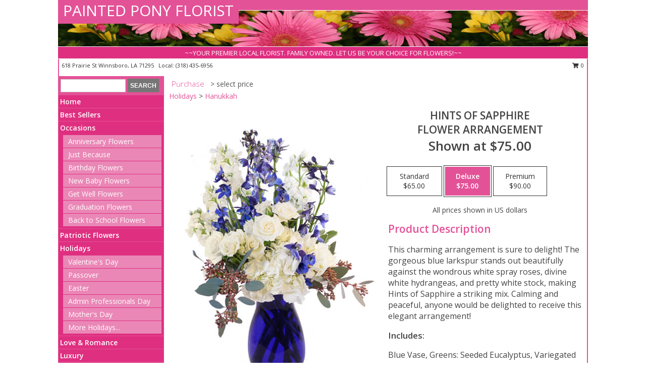

--- FILE ---
content_type: text/html; charset=UTF-8
request_url: https://www.paintedponyflorist.com/product/va08619/hints-of-sapphire
body_size: 14002
content:
		<!DOCTYPE html>
		<html xmlns="http://www.w3.org/1999/xhtml" xml:lang="en" lang="en" xmlns:fb="http://www.facebook.com/2008/fbml">
		<head>
			<title>Hints of Sapphire Flower Arrangement in Winnsboro, LA - PAINTED PONY FLORIST</title>
            <meta http-equiv="Content-Type" content="text/html; charset=UTF-8" />
            <meta name="description" content = "This charming arrangement is sure to delight! The gorgeous blue larkspur stands out beautifully against the wondrous white spray roses, divine white hydrangeas, and pretty white stock, making Hints of Sapphire a striking mix. Calming and peaceful, anyone would be delighted to receive this elegant arrangement! Order Hints of Sapphire Flower Arrangement from PAINTED PONY FLORIST - Winnsboro, LA Florist &amp; Flower Shop." />
            <meta name="keywords" content = "PAINTED PONY FLORIST, Hints of Sapphire Flower Arrangement, Winnsboro, LA, Louisiana" />

            <meta property="og:title" content="PAINTED PONY FLORIST" />
            <meta property="og:description" content="This charming arrangement is sure to delight! The gorgeous blue larkspur stands out beautifully against the wondrous white spray roses, divine white hydrangeas, and pretty white stock, making Hints of Sapphire a striking mix. Calming and peaceful, anyone would be delighted to receive this elegant arrangement! Order Hints of Sapphire Flower Arrangement from PAINTED PONY FLORIST - Winnsboro, LA Florist &amp; Flower Shop." />
            <meta property="og:type" content="company" />
            <meta property="og:url" content="https://www.paintedponyflorist.com/product/va08619/hints-of-sapphire" />
            <meta property="og:site_name" content="PAINTED PONY FLORIST" >
            <meta property="og:image" content="https://cdn.myfsn.com/flowerdatabase/h/hints-of-saphire-flower-arrangement-VA08619.425.jpg">
            <meta property="og:image:secure_url" content="https://cdn.myfsn.com/flowerdatabase/h/hints-of-saphire-flower-arrangement-VA08619.425.jpg" >
            <meta property="fb:admins" content="1379470747" />
            <meta name="viewport" content="width=device-width, initial-scale=1">
            <link rel="apple-touch-icon" href="https://cdn.myfsn.com/myfsn/images/touch-icons/apple-touch-icon.png" />
            <link rel="apple-touch-icon" sizes="120x120" href="https://cdn.myfsn.com/myfsn/images/touch-icons/apple-touch-icon-120x120.png" />
            <link rel="apple-touch-icon" sizes="152x152" href="https://cdn.myfsn.com/myfsn/images/touch-icons/apple-touch-icon-152x152.png" />
            <link rel="apple-touch-icon" sizes="167x167" href="https://cdn.myfsn.com/myfsn/images/touch-icons/apple-touch-icon-167x167.png" />
            <link rel="apple-touch-icon" sizes="180x180" href="https://cdn.myfsn.com/myfsn/images/touch-icons/apple-touch-icon-180x180.png" />
            <link rel="icon" sizes="192x192" href="https://cdn.myfsn.com/myfsn/images/touch-icons/touch-icon-192x192.png">
			<link href="https://fonts.googleapis.com/css?family=Open+Sans:300,400,600&display=swap" rel="stylesheet" media="print" onload="this.media='all'; this.onload=null;" type="text/css">
			<link href="https://cdn.myfsn.com/js/jquery/slicknav/slicknav.min.css" rel="stylesheet" media="print" onload="this.media='all'; this.onload=null;" type="text/css">
			<link href="https://cdn.myfsn.com/js/jquery/jquery-ui-1.13.1-myfsn/jquery-ui.min.css" rel="stylesheet" media="print" onload="this.media='all'; this.onload=null;" type="text/css">
			<link href="https://cdn.myfsn.com/css/myfsn/base.css?v=191" rel="stylesheet" type="text/css">
			            <link rel="stylesheet" href="https://cdnjs.cloudflare.com/ajax/libs/font-awesome/5.15.4/css/all.min.css" media="print" onload="this.media='all'; this.onload=null;" type="text/css" integrity="sha384-DyZ88mC6Up2uqS4h/KRgHuoeGwBcD4Ng9SiP4dIRy0EXTlnuz47vAwmeGwVChigm" crossorigin="anonymous">
            <link href="https://cdn.myfsn.com/css/myfsn/templates/standard/standard.css.php?v=191&color=pink" rel="stylesheet" type="text/css" />            <link href="https://cdn.myfsn.com/css/myfsn/stylesMobile.css.php?v=191&solidColor1=535353&solidColor2=535353&pattern=&multiColor=0&color=pink&template=standardTemplate" rel="stylesheet" type="text/css" media="(max-width: 974px)">

            <link rel="stylesheet" href="https://cdn.myfsn.com/js/myfsn/front-end-dist/assets/layout-classic-Cq4XolPY.css" />
<link rel="modulepreload" href="https://cdn.myfsn.com/js/myfsn/front-end-dist/assets/layout-classic-V2NgZUhd.js" />
<script type="module" src="https://cdn.myfsn.com/js/myfsn/front-end-dist/assets/layout-classic-V2NgZUhd.js"></script>

            			<link rel="canonical" href="" />
			<script type="text/javascript" src="https://cdn.myfsn.com/js/jquery/jquery-3.6.0.min.js"></script>
                            <script type="text/javascript" src="https://cdn.myfsn.com/js/jquery/jquery-migrate-3.3.2.min.js"></script>
            
            <script defer type="text/javascript" src="https://cdn.myfsn.com/js/jquery/jquery-ui-1.13.1-myfsn/jquery-ui.min.js"></script>
            <script> jQuery.noConflict(); $j = jQuery; </script>
            <script>
                var _gaq = _gaq || [];
            </script>

			<script type="text/javascript" src="https://cdn.myfsn.com/js/jquery/slicknav/jquery.slicknav.min.js"></script>
			<script defer type="text/javascript" src="https://cdn.myfsn.com/js/myfsnProductInfo.js?v=191"></script>

        <!-- Upgraded to XHR based Google Analytics Code -->
                <script async src="https://www.googletagmanager.com/gtag/js?id=G-93BW0S6YS6"></script>
        <script>
            window.dataLayer = window.dataLayer || [];
            function gtag(){dataLayer.push(arguments);}
            gtag('js', new Date());

                            gtag('config', 'G-93BW0S6YS6');
                                gtag('config', 'G-EMLZ5PGJB1');
                        </script>
                    <script>
				function toggleHolidays(){
					$j(".hiddenHoliday").toggle();
				}
				
				function ping_url(a) {
					try { $j.ajax({ url: a, type: 'POST' }); }
					catch(ex) { }
					return true;
				}
				
				$j(function(){
					$j(".cartCount").append($j(".shoppingCartLink>a").text());
				});

			</script>
            <script type="text/javascript">
    (function(c,l,a,r,i,t,y){
        c[a]=c[a]||function(){(c[a].q=c[a].q||[]).push(arguments)};
        t=l.createElement(r);t.async=1;t.src="https://www.clarity.ms/tag/"+i;
        y=l.getElementsByTagName(r)[0];y.parentNode.insertBefore(t,y);
    })(window, document, "clarity", "script", "mmui1xv4dp");
</script>            <script type="application/ld+json">{"@context":"https:\/\/schema.org","@type":"LocalBusiness","@id":"https:\/\/www.paintedponyflorist.com","name":"PAINTED PONY FLORIST","telephone":"3184356956","email":"thepony618@gmail.com","url":"https:\/\/www.paintedponyflorist.com","priceRange":"35 - 700","address":{"@type":"PostalAddress","streetAddress":"618 Prairie St","addressLocality":"Winnsboro","addressRegion":"LA","postalCode":"71295","addressCountry":"USA"},"geo":{"@type":"GeoCoordinates","latitude":"32.16445","longitude":"-91.71849"},"image":"https:\/\/cdn.atwilltech.com\/myfsn\/images\/touch-icons\/touch-icon-192x192.png","openingHoursSpecification":[{"@type":"OpeningHoursSpecification","dayOfWeek":"Monday","opens":"09:30:00","closes":"17:00:00"},{"@type":"OpeningHoursSpecification","dayOfWeek":"Tuesday","opens":"09:30:00","closes":"17:00:00"},{"@type":"OpeningHoursSpecification","dayOfWeek":"Wednesday","opens":"09:30:00","closes":"17:00:00"},{"@type":"OpeningHoursSpecification","dayOfWeek":"Thursday","opens":"09:30:00","closes":"17:00:00"},{"@type":"OpeningHoursSpecification","dayOfWeek":"Friday","opens":"09:30:00","closes":"17:00:00"},{"@type":"OpeningHoursSpecification","dayOfWeek":"Saturday","opens":"09:30:00","closes":"14:00:00"},{"@type":"OpeningHoursSpecification","dayOfWeek":"Sunday","opens":"00:00","closes":"00:00"}],"specialOpeningHoursSpecification":[],"sameAs":["https:\/\/www.facebook.com\/Painted-Pony-132882060072296\/?ref=bookmarks","https:\/\/goo.gl\/maps\/7NL2t81Z6PMoyVP6A","https:\/\/www.yelp.com\/biz\/painted-pony-winnsboro"],"areaServed":{"@type":"Place","name":["Baskin","Chase","Fort Necessity","Gilbert","Mangham","Winnsboro","Wisner"]}}</script>            <script type="application/ld+json">{"@context":"https:\/\/schema.org","@type":"Service","serviceType":"Florist","provider":{"@type":"LocalBusiness","@id":"https:\/\/www.paintedponyflorist.com"}}</script>            <script type="application/ld+json">{"@context":"https:\/\/schema.org","@type":"BreadcrumbList","name":"Site Map","itemListElement":[{"@type":"ListItem","position":1,"item":{"name":"Home","@id":"https:\/\/www.paintedponyflorist.com\/"}},{"@type":"ListItem","position":2,"item":{"name":"Best Sellers","@id":"https:\/\/www.paintedponyflorist.com\/best-sellers.php"}},{"@type":"ListItem","position":3,"item":{"name":"Occasions","@id":"https:\/\/www.paintedponyflorist.com\/all_occasions.php"}},{"@type":"ListItem","position":4,"item":{"name":"Anniversary Flowers","@id":"https:\/\/www.paintedponyflorist.com\/anniversary.php"}},{"@type":"ListItem","position":5,"item":{"name":"Just Because","@id":"https:\/\/www.paintedponyflorist.com\/any_occasion.php"}},{"@type":"ListItem","position":6,"item":{"name":"Birthday Flowers","@id":"https:\/\/www.paintedponyflorist.com\/birthday.php"}},{"@type":"ListItem","position":7,"item":{"name":"New Baby Flowers","@id":"https:\/\/www.paintedponyflorist.com\/new_baby.php"}},{"@type":"ListItem","position":8,"item":{"name":"Get Well Flowers","@id":"https:\/\/www.paintedponyflorist.com\/get_well.php"}},{"@type":"ListItem","position":9,"item":{"name":"Graduation Flowers","@id":"https:\/\/www.paintedponyflorist.com\/graduation-flowers"}},{"@type":"ListItem","position":10,"item":{"name":"Back to School Flowers","@id":"https:\/\/www.paintedponyflorist.com\/back-to-school-flowers"}},{"@type":"ListItem","position":11,"item":{"name":"Patriotic Flowers","@id":"https:\/\/www.paintedponyflorist.com\/patriotic-flowers"}},{"@type":"ListItem","position":12,"item":{"name":"Holidays","@id":"https:\/\/www.paintedponyflorist.com\/holidays.php"}},{"@type":"ListItem","position":13,"item":{"name":"Valentine's Day","@id":"https:\/\/www.paintedponyflorist.com\/valentines-day-flowers.php"}},{"@type":"ListItem","position":14,"item":{"name":"Passover","@id":"https:\/\/www.paintedponyflorist.com\/passover.php"}},{"@type":"ListItem","position":15,"item":{"name":"Easter","@id":"https:\/\/www.paintedponyflorist.com\/easter-flowers.php"}},{"@type":"ListItem","position":16,"item":{"name":"Admin Professionals Day","@id":"https:\/\/www.paintedponyflorist.com\/admin-professionals-day-flowers.php"}},{"@type":"ListItem","position":17,"item":{"name":"Mother's Day","@id":"https:\/\/www.paintedponyflorist.com\/mothers-day-flowers.php"}},{"@type":"ListItem","position":18,"item":{"name":"Father's Day","@id":"https:\/\/www.paintedponyflorist.com\/fathers-day-flowers.php"}},{"@type":"ListItem","position":19,"item":{"name":"Rosh Hashanah","@id":"https:\/\/www.paintedponyflorist.com\/rosh-hashanah.php"}},{"@type":"ListItem","position":20,"item":{"name":"Grandparents Day","@id":"https:\/\/www.paintedponyflorist.com\/grandparents-day-flowers.php"}},{"@type":"ListItem","position":21,"item":{"name":"National Boss Day","@id":"https:\/\/www.paintedponyflorist.com\/national-boss-day"}},{"@type":"ListItem","position":22,"item":{"name":"Sweetest Day","@id":"https:\/\/www.paintedponyflorist.com\/holidays.php\/sweetest-day"}},{"@type":"ListItem","position":23,"item":{"name":"Halloween","@id":"https:\/\/www.paintedponyflorist.com\/halloween-flowers.php"}},{"@type":"ListItem","position":24,"item":{"name":"Thanksgiving (USA)","@id":"https:\/\/www.paintedponyflorist.com\/thanksgiving-flowers-usa.php"}},{"@type":"ListItem","position":25,"item":{"name":"Hanukkah","@id":"https:\/\/www.paintedponyflorist.com\/hanukkah.php"}},{"@type":"ListItem","position":26,"item":{"name":"Kwanzaa","@id":"https:\/\/www.paintedponyflorist.com\/kwanzaa.php"}},{"@type":"ListItem","position":27,"item":{"name":"Christmas","@id":"https:\/\/www.paintedponyflorist.com\/christmas-flowers.php"}},{"@type":"ListItem","position":28,"item":{"name":"Love & Romance","@id":"https:\/\/www.paintedponyflorist.com\/love-romance"}},{"@type":"ListItem","position":29,"item":{"name":"Luxury","@id":"https:\/\/www.paintedponyflorist.com\/luxury"}},{"@type":"ListItem","position":30,"item":{"name":"Roses","@id":"https:\/\/www.paintedponyflorist.com\/roses.php"}},{"@type":"ListItem","position":31,"item":{"name":"Sympathy Flowers","@id":"https:\/\/www.paintedponyflorist.com\/sympathy-flowers"}},{"@type":"ListItem","position":32,"item":{"name":"Funeral Flowers","@id":"https:\/\/www.paintedponyflorist.com\/sympathy.php"}},{"@type":"ListItem","position":33,"item":{"name":"Cremation and Memorial","@id":"https:\/\/www.paintedponyflorist.com\/sympathy-flowers\/cremation-and-memorial"}},{"@type":"ListItem","position":34,"item":{"name":"Casket Flowers","@id":"https:\/\/www.paintedponyflorist.com\/sympathy-flowers\/casket-flowers"}},{"@type":"ListItem","position":35,"item":{"name":"Standing Sprays & Wreaths","@id":"https:\/\/www.paintedponyflorist.com\/sympathy-flowers\/standing-sprays"}},{"@type":"ListItem","position":36,"item":{"name":"Sympathy Arrangements","@id":"https:\/\/www.paintedponyflorist.com\/sympathy-flowers\/sympathy-arrangements"}},{"@type":"ListItem","position":37,"item":{"name":"For The Home","@id":"https:\/\/www.paintedponyflorist.com\/sympathy-flowers\/for-the-home"}},{"@type":"ListItem","position":38,"item":{"name":"Plants","@id":"https:\/\/www.paintedponyflorist.com\/plants.php"}},{"@type":"ListItem","position":39,"item":{"name":"Seasonal","@id":"https:\/\/www.paintedponyflorist.com\/seasonal.php"}},{"@type":"ListItem","position":40,"item":{"name":"Winter Flowers","@id":"https:\/\/www.paintedponyflorist.com\/winter-flowers.php"}},{"@type":"ListItem","position":41,"item":{"name":"Spring Flowers","@id":"https:\/\/www.paintedponyflorist.com\/spring-flowers.php"}},{"@type":"ListItem","position":42,"item":{"name":"Summer Flowers","@id":"https:\/\/www.paintedponyflorist.com\/summer-flowers.php"}},{"@type":"ListItem","position":43,"item":{"name":"Fall Flowers","@id":"https:\/\/www.paintedponyflorist.com\/fall-flowers.php"}},{"@type":"ListItem","position":44,"item":{"name":"Modern\/Tropical Designs","@id":"https:\/\/www.paintedponyflorist.com\/high-styles"}},{"@type":"ListItem","position":45,"item":{"name":"Gift Baskets","@id":"https:\/\/www.paintedponyflorist.com\/gift-baskets"}},{"@type":"ListItem","position":46,"item":{"name":"Gift Items","@id":"https:\/\/www.paintedponyflorist.com\/gift_items.php"}},{"@type":"ListItem","position":47,"item":{"name":"Prom Flowers","@id":"https:\/\/www.paintedponyflorist.com\/prom-flowers"}},{"@type":"ListItem","position":48,"item":{"name":"Corsages","@id":"https:\/\/www.paintedponyflorist.com\/prom-flowers\/corsages"}},{"@type":"ListItem","position":49,"item":{"name":"Boutonnieres","@id":"https:\/\/www.paintedponyflorist.com\/prom-flowers\/boutonnieres"}},{"@type":"ListItem","position":50,"item":{"name":"Hairpieces & Handheld Bouquets","@id":"https:\/\/www.paintedponyflorist.com\/prom-flowers\/hairpieces-handheld-bouquets"}},{"@type":"ListItem","position":51,"item":{"name":"En Espa\u00f1ol","@id":"https:\/\/www.paintedponyflorist.com\/en-espanol.php"}},{"@type":"ListItem","position":52,"item":{"name":"About Us","@id":"https:\/\/www.paintedponyflorist.com\/about_us.php"}},{"@type":"ListItem","position":53,"item":{"name":"Reviews","@id":"https:\/\/www.paintedponyflorist.com\/reviews.php"}},{"@type":"ListItem","position":54,"item":{"name":"Custom Orders","@id":"https:\/\/www.paintedponyflorist.com\/custom_orders.php"}},{"@type":"ListItem","position":55,"item":{"name":"Special Offers","@id":"https:\/\/www.paintedponyflorist.com\/special_offers.php"}},{"@type":"ListItem","position":56,"item":{"name":"Contact Us","@id":"https:\/\/www.paintedponyflorist.com\/contact_us.php"}},{"@type":"ListItem","position":57,"item":{"name":"Flower Delivery","@id":"https:\/\/www.paintedponyflorist.com\/flower-delivery.php"}},{"@type":"ListItem","position":58,"item":{"name":"Funeral Home Flower Delivery","@id":"https:\/\/www.paintedponyflorist.com\/funeral-home-delivery.php"}},{"@type":"ListItem","position":59,"item":{"name":"Hospital Flower Delivery","@id":"https:\/\/www.paintedponyflorist.com\/hospital-delivery.php"}},{"@type":"ListItem","position":60,"item":{"name":"Site Map","@id":"https:\/\/www.paintedponyflorist.com\/site_map.php"}},{"@type":"ListItem","position":61,"item":{"name":"COVID-19-Update","@id":"https:\/\/www.paintedponyflorist.com\/covid-19-update"}},{"@type":"ListItem","position":62,"item":{"name":"Pricing & Substitution Policy","@id":"https:\/\/www.paintedponyflorist.com\/pricing-substitution-policy"}}]}</script>		</head>
		<body>
        		<div id="wrapper" class="js-nav-popover-boundary">
        <button onclick="window.location.href='#content'" class="skip-link">Skip to Main Content</button>
		<div style="font-size:22px;padding-top:1rem;display:none;" class='topMobileLink topMobileLeft'>
			<a style="text-decoration:none;display:block; height:45px;" onclick="return ping_url('/request/trackPhoneClick.php?clientId=453366&number=3184356956');" href="tel:+1-318-435-6956">
				<span style="vertical-align: middle;" class="fas fa-mobile fa-2x"></span>
					<span>(318) 435-6956</span>
			</a>
		</div>
		<div style="font-size:22px;padding-top:1rem;display:none;" class='topMobileLink topMobileRight'>
			<a href="#" onclick="$j('.shoppingCartLink').submit()" role="button" class='hoverLink' aria-label="View Items in Cart" style='font-weight: normal;
				text-decoration: none; font-size:22px;display:block; height:45px;'>
				<span style='padding-right:15px;' class='fa fa-shopping-cart fa-lg' aria-hidden='true'></span>
                <span class='cartCount' style='text-transform: none;'></span>
            </a>
		</div>
        <header><div class='socHeaderMsg'></div>		<div id="header">
			<div id="flowershopInfo">
				<div id="infoText">
					<h1 id="title"><a tabindex="1" href="https://www.paintedponyflorist.com">PAINTED PONY FLORIST</a></h1>
				</div>
			</div>
			<div id="tagline">~~YOUR PREMIER LOCAL FLORIST. FAMILY OWNED. LET US BE YOUR CHOICE FOR FLOWERS!~~</div>
		</div>	<div style="clear:both"></div>
		<div id="address">
		            <div style="float: right">
                <form class="shoppingCartLink" action="https://www.paintedponyflorist.com/Shopping_Cart.php" method="post" style="display:inline-block;">
                <input type="hidden" name="cartId" value="">
                <input type="hidden" name="sessionId" value="">
                <input type="hidden" name="shop_id" value="3184356956">
                <input type="hidden" name="order_src" value="">
                <input type="hidden" name="url_promo" value="">
                    <a href="#" class="shoppingCartText" onclick="$j('.shoppingCartLink').submit()" role="button" aria-label="View Items in Cart">
                    <span class="fa fa-shopping-cart fa-fw" aria-hidden="true"></span>
                    0                    </a>
                </form>
            </div>
                    <div style="float:left;">
            <span><span>618 Prairie St </span><span>Winnsboro</span>, <span class="region">LA</span> <span class="postal-code">71295</span></span>            <span>&nbsp Local: </span>        <a  class="phoneNumberLink" href='tel: +1-318-435-6956' aria-label="Call local number: +1-318-435-6956"
            onclick="return ping_url('/request/trackPhoneClick.php?clientId=453366&number=3184356956');" >
            (318) 435-6956        </a>
                    </div>
				<div style="clear:both"></div>
		</div>
		<div style="clear:both"></div>
		</header>			<div class="contentNavWrapper">
			<div id="navigation">
								<div class="navSearch">
										<form action="https://www.paintedponyflorist.com/search_site.php" method="get" role="search" aria-label="Product">
						<input type="text" class="myFSNSearch" aria-label="Product Search" title='Product Search' name="myFSNSearch" value="" >
						<input type="submit" value="SEARCH">
					</form>
									</div>
								<div style="clear:both"></div>
                <nav aria-label="Site">
                    <ul id="mainMenu">
                    <li class="hideForFull">
                        <a class='mobileDialogLink' onclick="return ping_url('/request/trackPhoneClick.php?clientId=453366&number=3184356956');" href="tel:+1-318-435-6956">
                            <span style="vertical-align: middle;" class="fas fa-mobile fa-2x"></span>
                            <span>(318) 435-6956</span>
                        </a>
                    </li>
                    <li class="hideForFull">
                        <div class="mobileNavSearch">
                                                        <form id="mobileSearchForm" action="https://www.paintedponyflorist.com/search_site.php" method="get" role="search" aria-label="Product">
                                <input type="text" title='Product Search' aria-label="Product Search" class="myFSNSearch" name="myFSNSearch">
                                <img style="width:32px;display:inline-block;vertical-align:middle;cursor:pointer" src="https://cdn.myfsn.com/myfsn/images/mag-glass.png" alt="search" onclick="$j('#mobileSearchForm').submit()">
                            </form>
                                                    </div>
                    </li>

                    <li><a href="https://www.paintedponyflorist.com/" title="Home" style="text-decoration: none;">Home</a></li><li><a href="https://www.paintedponyflorist.com/best-sellers.php" title="Best Sellers" style="text-decoration: none;">Best Sellers</a></li><li><a href="https://www.paintedponyflorist.com/all_occasions.php" title="Occasions" style="text-decoration: none;">Occasions</a><ul><li><a href="https://www.paintedponyflorist.com/anniversary.php" title="Anniversary Flowers">Anniversary Flowers</a></li>
<li><a href="https://www.paintedponyflorist.com/any_occasion.php" title="Just Because">Just Because</a></li>
<li><a href="https://www.paintedponyflorist.com/birthday.php" title="Birthday Flowers">Birthday Flowers</a></li>
<li><a href="https://www.paintedponyflorist.com/new_baby.php" title="New Baby Flowers">New Baby Flowers</a></li>
<li><a href="https://www.paintedponyflorist.com/get_well.php" title="Get Well Flowers">Get Well Flowers</a></li>
<li><a href="https://www.paintedponyflorist.com/graduation-flowers" title="Graduation Flowers">Graduation Flowers</a></li>
<li><a href="https://www.paintedponyflorist.com/back-to-school-flowers" title="Back to School Flowers">Back to School Flowers</a></li>
</ul></li><li><a href="https://www.paintedponyflorist.com/patriotic-flowers" title="Patriotic Flowers" style="text-decoration: none;">Patriotic Flowers</a></li><li><a href="https://www.paintedponyflorist.com/holidays.php" title="Holidays" style="text-decoration: none;">Holidays</a><ul><li><a href="https://www.paintedponyflorist.com/valentines-day-flowers.php" title="Valentine's Day">Valentine's Day</a></li>
<li><a href="https://www.paintedponyflorist.com/passover.php" title="Passover">Passover</a></li>
<li><a href="https://www.paintedponyflorist.com/easter-flowers.php" title="Easter">Easter</a></li>
<li><a href="https://www.paintedponyflorist.com/admin-professionals-day-flowers.php" title="Admin Professionals Day">Admin Professionals Day</a></li>
<li><a href="https://www.paintedponyflorist.com/mothers-day-flowers.php" title="Mother's Day">Mother's Day</a></li>
<li><a role='button' name='holidays' href='javascript:' onclick='toggleHolidays()' title="Holidays">More Holidays...</a></li>
<li class="hiddenHoliday"><a href="https://www.paintedponyflorist.com/fathers-day-flowers.php"  title="Father's Day">Father's Day</a></li>
<li class="hiddenHoliday"><a href="https://www.paintedponyflorist.com/rosh-hashanah.php"  title="Rosh Hashanah">Rosh Hashanah</a></li>
<li class="hiddenHoliday"><a href="https://www.paintedponyflorist.com/grandparents-day-flowers.php"  title="Grandparents Day">Grandparents Day</a></li>
<li class="hiddenHoliday"><a href="https://www.paintedponyflorist.com/national-boss-day"  title="National Boss Day">National Boss Day</a></li>
<li class="hiddenHoliday"><a href="https://www.paintedponyflorist.com/holidays.php/sweetest-day"  title="Sweetest Day">Sweetest Day</a></li>
<li class="hiddenHoliday"><a href="https://www.paintedponyflorist.com/halloween-flowers.php"  title="Halloween">Halloween</a></li>
<li class="hiddenHoliday"><a href="https://www.paintedponyflorist.com/thanksgiving-flowers-usa.php"  title="Thanksgiving (USA)">Thanksgiving (USA)</a></li>
<li class="hiddenHoliday"><a href="https://www.paintedponyflorist.com/hanukkah.php"  title="Hanukkah">Hanukkah</a></li>
<li class="hiddenHoliday"><a href="https://www.paintedponyflorist.com/christmas-flowers.php"  title="Christmas">Christmas</a></li>
<li class="hiddenHoliday"><a href="https://www.paintedponyflorist.com/kwanzaa.php"  title="Kwanzaa">Kwanzaa</a></li>
</ul></li><li><a href="https://www.paintedponyflorist.com/love-romance" title="Love & Romance" style="text-decoration: none;">Love & Romance</a></li><li><a href="https://www.paintedponyflorist.com/luxury" title="Luxury" style="text-decoration: none;">Luxury</a></li><li><a href="https://www.paintedponyflorist.com/roses.php" title="Roses" style="text-decoration: none;">Roses</a></li><li><a href="https://www.paintedponyflorist.com/sympathy-flowers" title="Sympathy Flowers" style="text-decoration: none;">Sympathy Flowers</a><ul><li><a href="https://www.paintedponyflorist.com/sympathy.php" title="Funeral Flowers">Funeral Flowers</a></li>
<li><a href="https://www.paintedponyflorist.com/sympathy-flowers/cremation-and-memorial" title="Cremation and Memorial">Cremation and Memorial</a></li>
<li><a href="https://www.paintedponyflorist.com/sympathy-flowers/casket-flowers" title="Casket Flowers">Casket Flowers</a></li>
<li><a href="https://www.paintedponyflorist.com/sympathy-flowers/standing-sprays" title="Standing Sprays & Wreaths">Standing Sprays & Wreaths</a></li>
<li><a href="https://www.paintedponyflorist.com/sympathy-flowers/sympathy-arrangements" title="Sympathy Arrangements">Sympathy Arrangements</a></li>
<li><a href="https://www.paintedponyflorist.com/sympathy-flowers/for-the-home" title="For The Home">For The Home</a></li>
</ul></li><li><a href="https://www.paintedponyflorist.com/plants.php" title="Plants" style="text-decoration: none;">Plants</a></li><li><a href="https://www.paintedponyflorist.com/seasonal.php" title="Seasonal" style="text-decoration: none;">Seasonal</a><ul><li><a href="https://www.paintedponyflorist.com/winter-flowers.php" title="Winter Flowers">Winter Flowers</a></li>
<li><a href="https://www.paintedponyflorist.com/spring-flowers.php" title="Spring Flowers">Spring Flowers</a></li>
<li><a href="https://www.paintedponyflorist.com/summer-flowers.php" title="Summer Flowers">Summer Flowers</a></li>
<li><a href="https://www.paintedponyflorist.com/fall-flowers.php" title="Fall Flowers">Fall Flowers</a></li>
</ul></li><li><a href="https://www.paintedponyflorist.com/high-styles" title="Modern/Tropical Designs" style="text-decoration: none;">Modern/Tropical Designs</a></li><li><a href="https://www.paintedponyflorist.com/gift-baskets" title="Gift Baskets" style="text-decoration: none;">Gift Baskets</a></li><li><a href="https://www.paintedponyflorist.com/gift_items.php" title="Gift Items" style="text-decoration: none;">Gift Items</a></li><li><a href="https://www.paintedponyflorist.com/prom-flowers" title="Prom Flowers" style="text-decoration: none;">Prom Flowers</a><ul><li><a href="https://www.paintedponyflorist.com/prom-flowers/corsages" title="Corsages">Corsages</a></li>
<li><a href="https://www.paintedponyflorist.com/prom-flowers/boutonnieres" title="Boutonnieres">Boutonnieres</a></li>
<li><a href="https://www.paintedponyflorist.com/prom-flowers/hairpieces-handheld-bouquets" title="Hairpieces & Handheld Bouquets">Hairpieces & Handheld Bouquets</a></li>
</ul></li><li><a href="https://www.paintedponyflorist.com/en-espanol.php" title="En Español" style="text-decoration: none;">En Español</a></li><li><a href="https://www.paintedponyflorist.com/about_us.php" title="About Us" style="text-decoration: none;">About Us</a></li><li><a href="https://www.paintedponyflorist.com/custom_orders.php" title="Custom Orders" style="text-decoration: none;">Custom Orders</a></li><li><a href="https://www.paintedponyflorist.com/covid-19-update" title="COVID-19-Update" style="text-decoration: none;">COVID-19-Update</a></li><li><a href="https://www.paintedponyflorist.com/pricing-substitution-policy" title="Pricing & Substitution Policy" style="text-decoration: none;">Pricing & Substitution Policy</a></li>                    </ul>
                </nav>
			<div style='margin-top:10px;margin-bottom:10px'></div></div>        <script>
            gtag('event', 'view_item', {
                currency: "USD",
                value: 75,
                items: [
                    {
                        item_id: "VA08619",
                        item_name: "Hints of Sapphire",
                        item_category: "Flower Arrangement",
                        price: 75,
                        quantity: 1
                    }
                ]
            });
        </script>
        
    <main id="content">
        <div id="pageTitle">Purchase</div>
        <div id="subTitle" style="color:#535353">&gt; select price</div>
        <div class='breadCrumb'><a href="https://www.paintedponyflorist.com/holidays.php">Holidays</a> &gt; <a href="https://www.paintedponyflorist.com/hanukkah.php" title="Hanukkah">Hanukkah</a></div> <!-- Begin Feature -->

                        <style>
                #footer {
                    float:none;
                    margin: auto;
                    width: 1050px;
                    background-color: #ffffff;
                }
                .contentNavWrapper {
                    overflow: auto;
                }
                </style>
                        <div>
            <script type="application/ld+json">{"@context":"https:\/\/schema.org","@type":"Product","name":"HINTS OF SAPPHIRE","brand":{"@type":"Brand","name":"PAINTED PONY FLORIST"},"image":"https:\/\/cdn.myfsn.com\/flowerdatabase\/h\/hints-of-saphire-flower-arrangement-VA08619.300.jpg","description":"This charming arrangement is sure to delight! The gorgeous blue larkspur stands out beautifully against the wondrous white spray roses, divine white hydrangeas, and pretty white stock, making Hints of Sapphire a striking mix. Calming and peaceful, anyone would be delighted to receive this elegant arrangement!","mpn":"VA08619","sku":"VA08619","offers":[{"@type":"AggregateOffer","lowPrice":"65.00","highPrice":"90.00","priceCurrency":"USD","offerCount":"1"},{"@type":"Offer","price":"65.00","url":"90.00","priceCurrency":"USD","availability":"https:\/\/schema.org\/InStock","priceValidUntil":"2100-12-31"}]}</script>            <div id="newInfoPageProductWrapper">
            <div id="newProductInfoLeft" class="clearFix">
            <div class="image">
                                <img class="norightclick productPageImage"
                                    width="365"
                    height="442"
                                src="https://cdn.myfsn.com/flowerdatabase/h/hints-of-saphire-flower-arrangement-VA08619.425.jpg"
                alt="Hints of Sapphire Flower Arrangement" />
                </div>
            </div>
            <div id="newProductInfoRight" class="clearFix">
                <form action="https://www.paintedponyflorist.com/Add_Product.php" method="post">
                    <input type="hidden" name="strPhotoID" value="VA08619">
                    <input type="hidden" name="page_id" value="">
                    <input type="hidden" name="shop_id" value="">
                    <input type="hidden" name="src" value="">
                    <input type="hidden" name="url_promo" value="">
                    <div id="productNameInfo">
                        <div style="font-size: 21px; font-weight: 900">
                            HINTS OF SAPPHIRE<BR/>FLOWER ARRANGEMENT
                        </div>
                                                <div id="price-indicator"
                             style="font-size: 26px; font-weight: 900">
                            Shown at $75.00                        </div>
                                            </div>
                    <br>

                            <div class="flexContainer" id="newProductPricingInfoContainer">
                <br>
                <div id="newProductPricingInfoContainerInner">

                    <div class="price-flexbox" id="purchaseOptions">
                                                    <span class="price-radio-span">
                                <label for="fsn-id-0"
                                       class="price-label productHover ">
                                    <input type="radio"
                                           name="price_selected"
                                           data-price="$65.00"
                                           value = "1"
                                           class="price-notice price-button"
                                           id="fsn-id-0"
                                                                                       aria-label="Select pricing $65.00 for standard Flower Arrangement"
                                    >
                                    <span class="gridWrapper">
                                        <span class="light gridTop">Standard</span>
                                        <span class="heavy gridTop">Standard</span>
                                        <span class="light gridBottom">$65.00</span>
                                        <span class="heavy gridBottom">$65.00</span>
                                    </span>
                                </label>
                            </span>
                                                        <span class="price-radio-span">
                                <label for="fsn-id-1"
                                       class="price-label productHover pn-selected">
                                    <input type="radio"
                                           name="price_selected"
                                           data-price="$75.00"
                                           value = "2"
                                           class="price-notice price-button"
                                           id="fsn-id-1"
                                           checked                                            aria-label="Select pricing $75.00 for deluxe Flower Arrangement"
                                    >
                                    <span class="gridWrapper">
                                        <span class="light gridTop">Deluxe</span>
                                        <span class="heavy gridTop">Deluxe</span>
                                        <span class="light gridBottom">$75.00</span>
                                        <span class="heavy gridBottom">$75.00</span>
                                    </span>
                                </label>
                            </span>
                                                        <span class="price-radio-span">
                                <label for="fsn-id-2"
                                       class="price-label productHover ">
                                    <input type="radio"
                                           name="price_selected"
                                           data-price="$90.00"
                                           value = "3"
                                           class="price-notice price-button"
                                           id="fsn-id-2"
                                                                                       aria-label="Select pricing $90.00 for premium Flower Arrangement"
                                    >
                                    <span class="gridWrapper">
                                        <span class="light gridTop">Premium</span>
                                        <span class="heavy gridTop">Premium</span>
                                        <span class="light gridBottom">$90.00</span>
                                        <span class="heavy gridBottom">$90.00</span>
                                    </span>
                                </label>
                            </span>
                                                </div>
                </div>
            </div>
                                <p style="text-align: center">
                        All prices shown in US dollars                        </p>
                        
                                <div id="productDescription" class='descriptionClassic'>
                                    <h2>Product Description</h2>
                    <p style="font-size: 16px;" aria-label="Product Description">
                    This charming arrangement is sure to delight! The gorgeous blue larkspur stands out beautifully against the wondrous white spray roses, divine white hydrangeas, and pretty white stock, making Hints of Sapphire a striking mix. Calming and peaceful, anyone would be delighted to receive this elegant arrangement!                    </p>
                                <div id='includesHeader' aria-label='Recipe Header>'>Includes:</div>
                <p id="recipeContainer" aria-label="Recipe Content">
                    Blue Vase, Greens: Seeded Eucalyptus, Variegated Pittosporum, Flowers: White Stock, Blue Delphinium, White Spray Roses, White Hydrangea.                </p>
                </div>
                <div id="productPageUrgencyWrapper">
                                </div>
                <div id="productPageBuyButtonWrapper">
                            <style>
            .addToCartButton {
                font-size: 19px;
                background-color: #535353;
                color: white;
                padding: 3px;
                margin-top: 14px;
                cursor: pointer;
                display: block;
                text-decoration: none;
                font-weight: 300;
                width: 100%;
                outline-offset: -10px;
            }
        </style>
        <input type="submit" class="addToCartButton adaOnHoverCustomBackgroundColor adaButtonTextColor" value="Buy Now" aria-label="Buy Hints of Sapphire for $75.00" title="Buy Hints of Sapphire for $75.00">                </div>
                </form>
            </div>
            </div>
            </div>
                    <script>
                var dateSelectedClass = 'pn-selected';
                $j(function() {
                    $j('.price-notice').on('click', function() {
                        if(!$j(this).parent().hasClass(dateSelectedClass)) {
                            $j('.pn-selected').removeClass(dateSelectedClass);
                            $j(this).parent().addClass(dateSelectedClass);
                            $j('#price-indicator').text('Selected: ' + $j(this).data('price'));
                            if($j('.addToCartButton').length) {
                                const text = $j('.addToCartButton').attr("aria-label").replace(/\$\d+\.\d\d/, $j(this).data("price"));
                                $j('.addToCartButton').attr("aria-label", text);
                                $j('.addToCartButton').attr("title", text);
                            }
                        }
                    });
                });
            </script>
                <div class="clear"></div>
                <h2 id="suggestedProducts" class="suggestProducts">You might also be interested in these arrangements</h2>
        <div style="text-align:center">
            
            <div class="product_new productMedium">
                <div class="prodImageContainerM">
                    <a href="https://www.paintedponyflorist.com/product/va0113623/alabaster-dreams" aria-label="View Alabaster Dreams Floral Design  Info">
                        <img class="productImageMedium"
                                                    width="167"
                            height="203"
                                                src="https://cdn.myfsn.com/flowerdatabase/a/alabaster-dreams-floral-design-VA0113623.167.webp"
                        alt="Alabaster Dreams Floral Design "
                        />
                    </a>
                </div>
                <div class="productSubImageText">
                                        <div class='namePriceString'>
                        <span role="heading" aria-level="3" aria-label="ALABASTER DREAMS FLORAL DESIGN "
                              style='text-align: left;float: left;text-overflow: ellipsis;
                                width: 67%; white-space: nowrap; overflow: hidden'>ALABASTER DREAMS</span>
                        <span style='float: right;text-align: right; width:33%;'> $60.00</span>
                    </div>
                    <div style='clear: both'></div>
                    </div>
                    
                <div class="buttonSection adaOnHoverBackgroundColor">
                    <div style="display: inline-block; text-align: center; height: 100%">
                        <div class="button" style="display: inline-block; font-size: 16px; width: 100%; height: 100%;">
                                                            <a style="height: 100%; width: 100%" class="prodButton adaButtonTextColor" title="Buy Now"
                                   href="https://www.paintedponyflorist.com/Add_Product.php?strPhotoID=VA0113623&amp;price_selected=2&amp;page_id=260"
                                   aria-label="Buy ALABASTER DREAMS Now for  $60.00">
                                    Buy Now                                </a>
                                                        </div>
                    </div>
                </div>
            </div>
            
            <div class="product_new productMedium">
                <div class="prodImageContainerM">
                    <a href="https://www.paintedponyflorist.com/product/va0116823/simply-pure" aria-label="View Simply Pure Vase Arrangement Info">
                        <img class="productImageMedium"
                                                    width="167"
                            height="203"
                                                src="https://cdn.myfsn.com/flowerdatabase/s/simply-pure-vase-arrangement-VA0116823.167.webp"
                        alt="Simply Pure Vase Arrangement"
                        />
                    </a>
                </div>
                <div class="productSubImageText">
                                        <div class='namePriceString'>
                        <span role="heading" aria-level="3" aria-label="SIMPLY PURE VASE ARRANGEMENT"
                              style='text-align: left;float: left;text-overflow: ellipsis;
                                width: 67%; white-space: nowrap; overflow: hidden'>SIMPLY PURE</span>
                        <span style='float: right;text-align: right; width:33%;'> $85.00</span>
                    </div>
                    <div style='clear: both'></div>
                    </div>
                    
                <div class="buttonSection adaOnHoverBackgroundColor">
                    <div style="display: inline-block; text-align: center; height: 100%">
                        <div class="button" style="display: inline-block; font-size: 16px; width: 100%; height: 100%;">
                                                            <a style="height: 100%; width: 100%" class="prodButton adaButtonTextColor" title="Buy Now"
                                   href="https://www.paintedponyflorist.com/Add_Product.php?strPhotoID=VA0116823&amp;price_selected=2&amp;page_id=260"
                                   aria-label="Buy SIMPLY PURE Now for  $85.00">
                                    Buy Now                                </a>
                                                        </div>
                    </div>
                </div>
            </div>
            
            <div class="product_new productMedium">
                <div class="prodImageContainerM">
                    <a href="https://www.paintedponyflorist.com/product/ao0110523/clandestine-dreams" aria-label="View Clandestine Dreams Flower Arrangement Info">
                        <img class="productImageMedium"
                                                    width="167"
                            height="203"
                                                src="https://cdn.myfsn.com/flowerdatabase/c/clandestine-dreams-flower-arrangement-AO0110523.167.webp"
                        alt="Clandestine Dreams Flower Arrangement"
                        />
                    </a>
                </div>
                <div class="productSubImageText">
                                        <div class='namePriceString'>
                        <span role="heading" aria-level="3" aria-label="CLANDESTINE DREAMS FLOWER ARRANGEMENT"
                              style='text-align: left;float: left;text-overflow: ellipsis;
                                width: 67%; white-space: nowrap; overflow: hidden'>CLANDESTINE DREAMS</span>
                        <span style='float: right;text-align: right; width:33%;'> $130.00</span>
                    </div>
                    <div style='clear: both'></div>
                    </div>
                    
                <div class="buttonSection adaOnHoverBackgroundColor">
                    <div style="display: inline-block; text-align: center; height: 100%">
                        <div class="button" style="display: inline-block; font-size: 16px; width: 100%; height: 100%;">
                                                            <a style="height: 100%; width: 100%" class="prodButton adaButtonTextColor" title="Buy Now"
                                   href="https://www.paintedponyflorist.com/Add_Product.php?strPhotoID=AO0110523&amp;price_selected=2&amp;page_id=260"
                                   aria-label="Buy CLANDESTINE DREAMS Now for  $130.00">
                                    Buy Now                                </a>
                                                        </div>
                    </div>
                </div>
            </div>
                    </div>
        <div class="clear"></div>
        <div id="storeInfoPurchaseWide"><br>
            <h2>Substitution Policy</h2>
                <br>
                When you order custom designs, they will be produced as closely as possible to the picture. Please remember that each design is custom made. No two arrangements are exactly alike and color and/or variety substitutions of flowers and containers may be necessary. Prices and availability of seasonal flowers may vary.                <br>
                <br>
                Our professional staff of floral designers are always eager to discuss any special design or product requests. Call us at the number above and we will be glad to assist you with a special request or a timed delivery.        </div>
    </main>
    		<div style="clear:both"></div>
		<div id="footerTagline"></div>
		<div style="clear:both"></div>
		</div>
			<footer id="footer">
			    <!-- delivery area -->
			    <div id="footerDeliveryArea">
					 <h2 id="deliveryAreaText">Flower Delivery To Winnsboro, LA</h2>
			        <div id="footerDeliveryButton">
			            <a href="https://www.paintedponyflorist.com/flower-delivery.php" aria-label="See Where We Deliver">See Delivery Areas</a>
			        </div>
                </div>
                <!-- next 3 divs in footerShopInfo should be put inline -->
                <div id="footerShopInfo">
                    <nav id='footerLinks'  class="shopInfo" aria-label="Footer">
                        <a href='https://www.paintedponyflorist.com/about_us.php'><div><span>About Us</span></div></a><a href='https://www.paintedponyflorist.com/reviews.php'><div><span>Reviews</span></div></a><a href='https://www.paintedponyflorist.com/special_offers.php'><div><span>Special Offers</span></div></a><a href='https://www.paintedponyflorist.com/contact_us.php'><div><span>Contact Us</span></div></a><a href='https://www.paintedponyflorist.com/pricing-substitution-policy'><div><span>Pricing & Substitution Policy</span></div></a><a href='https://www.paintedponyflorist.com/site_map.php'><div><span>Site Map</span></div></a>					</nav>
                    <div id="footerShopHours"  class="shopInfo">
                    <table role="presentation"><tbody><tr><td align='left'><span>
                        <span>Mon</span></span>:</td><td align='left'><span>9:30 AM</span> -</td>
                      <td align='left'><span>5:00 PM</span></td></tr><tr><td align='left'><span>
                        <span>Tue</span></span>:</td><td align='left'><span>9:30 AM</span> -</td>
                      <td align='left'><span>5:00 PM</span></td></tr><tr><td align='left'><span>
                        <span>Wed</span></span>:</td><td align='left'><span>9:30 AM</span> -</td>
                      <td align='left'><span>5:00 PM</span></td></tr><tr><td align='left'><span>
                        <span>Thu</span></span>:</td><td align='left'><span>9:30 AM</span> -</td>
                      <td align='left'><span>5:00 PM</span></td></tr><tr><td align='left'><span>
                        <span>Fri</span></span>:</td><td align='left'><span>9:30 AM</span> -</td>
                      <td align='left'><span>5:00 PM</span></td></tr><tr><td align='left'><span>
                        <span>Sat</span></span>:</td><td align='left'><span>9:30 AM</span> -</td>
                      <td align='left'><span>2:00 PM</span></td></tr><tr><td align='left'><span>
                        <span>Sun</span></span>:</td><td align='left'>Closed</td></tr></tbody></table>        <style>
            .specialHoursDiv {
                margin: 50px 0 30px 0;
            }

            .specialHoursHeading {
                margin: 0;
                font-size: 17px;
            }

            .specialHoursList {
                padding: 0;
                margin-left: 5px;
            }

            .specialHoursList:not(.specialHoursSeeingMore) > :nth-child(n + 6) {
                display: none;
            }

            .specialHoursListItem {
                display: block;
                padding-bottom: 5px;
            }

            .specialHoursTimes {
                display: block;
                padding-left: 5px;
            }

            .specialHoursSeeMore {
                background: none;
                border: none;
                color: inherit;
                cursor: pointer;
                text-decoration: underline;
                text-transform: uppercase;
            }

            @media (max-width: 974px) {
                .specialHoursDiv {
                    margin: 20px 0;
                }
            }
        </style>
                <script>
            'use strict';
            document.addEventListener("DOMContentLoaded", function () {
                const specialHoursSections = document.querySelectorAll(".specialHoursSection");
                /* Accounting for both the normal and mobile sections of special hours */
                specialHoursSections.forEach(section => {
                    const seeMore = section.querySelector(".specialHoursSeeMore");
                    const list = section.querySelector(".specialHoursList");
                    /* Only create the event listeners if we actually show the see more / see less */
                    if (seeMore) {
                        seeMore.addEventListener("click", function (event) {
                            event.preventDefault();
                            if (seeMore.getAttribute('aria-expanded') === 'false') {
                                this.textContent = "See less...";
                                list.classList.add('specialHoursSeeingMore');
                                seeMore.setAttribute('aria-expanded', 'true');
                            } else {
                                this.textContent = "See more...";
                                list.classList.remove('specialHoursSeeingMore');
                                seeMore.setAttribute('aria-expanded', 'false');
                            }
                        });
                    }
                });
            });
        </script>
                            </div>
                    <div id="footerShopAddress"  class="shopInfo">
						<div id='footerAddress'>
							<div class="bold">PAINTED PONY FLORIST</div>
							<div class="address"><span class="street-address">618 Prairie St<div><span class="locality">Winnsboro</span>, <span class="region">LA</span>. <span class="postal-code">71295</span></div></span></div>							<span style='color: inherit; text-decoration: none'>LOCAL:         <a  class="phoneNumberLink" href='tel: +1-318-435-6956' aria-label="Call local number: +1-318-435-6956"
            onclick="return ping_url('/request/trackPhoneClick.php?clientId=453366&number=3184356956');" >
            (318) 435-6956        </a>
        <span>						</div>
						<br><br>
						<div id='footerWebCurrency'>
							All prices shown in US dollars						</div>
						<br>
						<div>
							<div class="ccIcon" title="American Express"><span class="fab fa-cc-amex fa-2x" aria-hidden="true"></span>
                    <span class="sr-only">American Express</span>
                    <br><span>&nbsp</span>
                  </div><div class="ccIcon" title="Mastercard"><span class="fab fa-cc-mastercard fa-2x" aria-hidden="true"></span>                    
                  <span class="sr-only">MasterCard</span>
                  <br><span>&nbsp</span>
                  </div><div class="ccIcon" title="Visa"><span class="fab fa-cc-visa fa-2x" aria-hidden="true"></span>
                  <span class="sr-only">Visa</span>
                  <br><span>&nbsp</span>
                  </div><div class="ccIcon" title="Discover"><span class="fab fa-cc-discover fa-2x" aria-hidden="true"></span>
                  <span class="sr-only">Discover</span>
                  <br><span>&nbsp</span>
                  </div><br><div class="ccIcon" title="PayPal">
                    <span class="fab fa-cc-paypal fa-2x" aria-hidden="true"></span>
                    <span class="sr-only">PayPal</span>
                  </div>						</div>
                    	<br><br>
                    	<div>
    <img class="trustwaveSealImage" src="https://seal.securetrust.com/seal_image.php?customerId=w6ox8fWieVRIVGcTgYh8RViTFoIBnG&size=105x54&style=normal"
    style="cursor:pointer;"
    onclick="javascript:window.open('https://seal.securetrust.com/cert.php?customerId=w6ox8fWieVRIVGcTgYh8RViTFoIBnG&size=105x54&style=normal', 'c_TW',
    'location=no, toolbar=no, resizable=yes, scrollbars=yes, directories=no, status=no, width=615, height=720'); return false;"
    oncontextmenu="javascript:alert('Copying Prohibited by Law - Trusted Commerce is a Service Mark of Viking Cloud, Inc.'); return false;"
     tabindex="0"
     role="button"
     alt="This site is protected by VikingCloud's Trusted Commerce program"
    title="This site is protected by VikingCloud's Trusted Commerce program" />
</div>                        <br>
                        <div class="text"><kbd>myfsn-asg-1-219.internal</kbd></div>
                    </div>
                </div>

                				<div id="footerSocial">
				<a aria-label="View our Facebook" href="https://www.facebook.com/Painted-Pony-132882060072296/?ref=bookmarks" target="_BLANK" style='display:inline;padding:0;margin:0;'><img src="https://cdn.myfsn.com/images/social_media/3-64.png" title="Connect with us on Facebook" width="64" height="64" alt="Connect with us on Facebook"></a>
<a aria-label="View our Google Business Page" href="https://goo.gl/maps/7NL2t81Z6PMoyVP6A" target="_BLANK" style='display:inline;padding:0;margin:0;'><img src="https://cdn.myfsn.com/images/social_media/29-64.png" title="Connect with us on Google Business Page" width="64" height="64" alt="Connect with us on Google Business Page"></a>
<a aria-label="View our Yelp" href="https://www.yelp.com/biz/painted-pony-winnsboro" target="_BLANK" style='display:inline;padding:0;margin:0;'><img src="https://cdn.myfsn.com/images/social_media/7-64.png" title="Connect with us on Yelp" width="64" height="64" alt="Connect with us on Yelp"></a>
                </div>
                				                	<div class="customLinks">
                    <a rel='noopener' target='_blank' 
                                    href='https://www.fsnfuneralhomes.com/fh/USA/LA/Winnsboro/' 
                                    title='Flower Shop Network Funeral Homes' 
                                    aria-label='Winnsboro, LA Funeral Homes (opens in new window)' 
                                    onclick='return openInNewWindow(this);'>Winnsboro, LA Funeral Homes</a> &vert; <a rel='noopener noreferrer' target='_blank' 
                                    href='https://www.fsnhospitals.com/USA/LA/Winnsboro/' 
                                    title='Flower Shop Network Hospitals' 
                                    aria-label='Winnsboro, LA Hospitals (opens in new window)'
                                    onclick='return openInNewWindow(this);'>Winnsboro, 
                                    LA Hospitals</a> &vert; <a rel='noopener noreferrer' 
                        target='_blank' 
                        aria-label='Winnsboro, LA Wedding Flower Vendors (opens in new window)'
                        title='Wedding and Party Network' 
                        href='https://www.weddingandpartynetwork.com/c/Florists-and-Flowers/l/Louisiana/Winnsboro' 
                        onclick='return openInNewWindow(this);'> Winnsboro, 
                        LA Wedding Flower Vendors</span>
                        </a>                    </div>
                                	<div class="customLinks">
                    <a rel="noopener" href="https://forecast.weather.gov/zipcity.php?inputstring=Winnsboro,LA&amp;Go2=Go" target="_blank" title="View Current Weather Information For Winnsboro, Louisiana." class="" onclick="return openInNewWindow(this);">Winnsboro, LA Weather</a> &vert; <a rel="noopener" href="https://www.louisiana.gov" target="_blank" title="Visit The LA - Louisiana State Government Site." class="" onclick="return openInNewWindow(this);">LA State Government Site</a>                    </div>
                                <div id="footerTerms">
                                        <div class="footerLogo">
                        <img class='footerLogo' src='https://cdn.myfsn.com/myfsn/img/fsn-trans-logo-USA.png' width='150' height='76' alt='Flower Shop Network' aria-label="Visit the Website Provider"/>
                    </div>
                                            <div id="footerPolicy">
                                                <a href="https://www.flowershopnetwork.com/about/termsofuse.php"
                           rel="noopener"
                           aria-label="Open Flower shop network terms of use in new window"
                           title="Flower Shop Network">All Content Copyright 2026</a>
                        <a href="https://www.flowershopnetwork.com"
                           aria-label="Flower shop network opens in new window" 
                           title="Flower Shop Network">FlowerShopNetwork</a>
                        &vert;
                                            <a rel='noopener'
                           href='https://florist.flowershopnetwork.com/myfsn-privacy-policies'
                           aria-label="Open Privacy Policy in new window"
                           title="Privacy Policy"
                           target='_blank'>Privacy Policy</a>
                        &vert;
                        <a rel='noopener'
                           href='https://florist.flowershopnetwork.com/myfsn-terms-of-purchase'
                           aria-label="Open Terms of Purchase in new window"
                           title="Terms of Purchase"
                           target='_blank'>Terms&nbsp;of&nbsp;Purchase</a>
                       &vert;
                        <a rel='noopener'
                            href='https://www.flowershopnetwork.com/about/termsofuse.php'
                            aria-label="Open Terms of Use in new window"
                            title="Terms of Use"
                            target='_blank'>Terms&nbsp;of&nbsp;Use</a>
                    </div>
                </div>
            </footer>
                            <script>
                    $j(function($) {
                        $("#map-dialog").dialog({
                            modal: true,
                            autoOpen: false,
                            title: "Map",
                            width: 325,
                            position: { my: 'center', at: 'center', of: window },
                            buttons: {
                                "Close": function () {
                                    $(this).dialog('close');
                                }
                            },
                            open: function (event) {
                                var iframe = $(event.target).find('iframe');
                                if (iframe.data('src')) {
                                    iframe.prop('src', iframe.data('src'));
                                    iframe.data('src', null);
                                }
                            }
                        });

                        $('.map-dialog-button a').on('click', function (event) {
                            event.preventDefault();
                            $('#map-dialog').dialog('open');
                        });
                    });
                </script>

                <div id="map-dialog" style="display:none">
                    <iframe allowfullscreen style="border:0;width:100%;height:300px;" src="about:blank"
                            data-src="https://www.google.com/maps/embed/v1/place?key=AIzaSyBZbONpJlHnaIzlgrLVG5lXKKEafrte5yc&amp;attribution_source=PAINTED+PONY+FLORIST&amp;attribution_web_url=https%3A%2F%2Fwww.paintedponyflorist.com&amp;q=32.16445%2C-91.71849">
                    </iframe>
                                            <a class='mobileDialogLink' onclick="return ping_url('/request/trackPhoneClick.php?clientId=453366&number=3184356956&pageType=2');"
                           href="tel:+1-318-435-6956">
                            <span style="vertical-align: middle;margin-right:4px;" class="fas fa-mobile fa-2x"></span>
                            <span>(318) 435-6956</span>
                        </a>
                                            <a rel='noopener' class='mobileDialogLink' target="_blank" title="Google Maps" href="https://www.google.com/maps/search/?api=1&query=32.16445,-91.71849">
                        <span style="vertical-align: middle;margin-right:4px;" class="fas fa-globe fa-2x"></span><span>View in Maps</span>
                    </a>
                </div>

                
            <div class="mobileFoot" role="contentinfo">
                <div class="mobileDeliveryArea">
					                    <div class="button">Flower Delivery To Winnsboro, LA</div>
                    <a href="https://www.paintedponyflorist.com/flower-delivery.php" aria-label="See Where We Deliver">
                    <div class="mobileDeliveryAreaBtn deliveryBtn">
                    See Delivery Areas                    </div>
                    </a>
                </div>
                <div class="mobileBack">
										<div class="mobileLinks"><a href='https://www.paintedponyflorist.com/about_us.php'><div><span>About Us</span></div></a></div>
										<div class="mobileLinks"><a href='https://www.paintedponyflorist.com/reviews.php'><div><span>Reviews</span></div></a></div>
										<div class="mobileLinks"><a href='https://www.paintedponyflorist.com/special_offers.php'><div><span>Special Offers</span></div></a></div>
										<div class="mobileLinks"><a href='https://www.paintedponyflorist.com/contact_us.php'><div><span>Contact Us</span></div></a></div>
										<div class="mobileLinks"><a href='https://www.paintedponyflorist.com/pricing-substitution-policy'><div><span>Pricing & Substitution Policy</span></div></a></div>
										<div class="mobileLinks"><a href='https://www.paintedponyflorist.com/site_map.php'><div><span>Site Map</span></div></a></div>
										<br>
					<div>
					<a aria-label="View our Facebook" href="https://www.facebook.com/Painted-Pony-132882060072296/?ref=bookmarks" target="_BLANK" ><img border="0" src="https://cdn.myfsn.com/images/social_media/3-64.png" title="Connect with us on Facebook" width="32" height="32" alt="Connect with us on Facebook"></a>
<a aria-label="View our Google Business Page" href="https://goo.gl/maps/7NL2t81Z6PMoyVP6A" target="_BLANK" ><img border="0" src="https://cdn.myfsn.com/images/social_media/29-64.png" title="Connect with us on Google Business Page" width="32" height="32" alt="Connect with us on Google Business Page"></a>
<a aria-label="View our Yelp" href="https://www.yelp.com/biz/painted-pony-winnsboro" target="_BLANK" ><img border="0" src="https://cdn.myfsn.com/images/social_media/7-64.png" title="Connect with us on Yelp" width="32" height="32" alt="Connect with us on Yelp"></a>
					</div>
					<br>
					<div class="mobileShopAddress">
						<div class="bold">PAINTED PONY FLORIST</div>
						<div class="address"><span class="street-address">618 Prairie St<div><span class="locality">Winnsboro</span>, <span class="region">LA</span>. <span class="postal-code">71295</span></div></span></div>                                                    <a onclick="return ping_url('/request/trackPhoneClick.php?clientId=453366&number=3184356956');"
                               href="tel:+1-318-435-6956">
                                Local: (318) 435-6956                            </a>
                            					</div>
					<br>
					<div class="mobileCurrency">
						All prices shown in US dollars					</div>
					<br>
					<div>
						<div class="ccIcon" title="American Express"><span class="fab fa-cc-amex fa-2x" aria-hidden="true"></span>
                    <span class="sr-only">American Express</span>
                    <br><span>&nbsp</span>
                  </div><div class="ccIcon" title="Mastercard"><span class="fab fa-cc-mastercard fa-2x" aria-hidden="true"></span>                    
                  <span class="sr-only">MasterCard</span>
                  <br><span>&nbsp</span>
                  </div><div class="ccIcon" title="Visa"><span class="fab fa-cc-visa fa-2x" aria-hidden="true"></span>
                  <span class="sr-only">Visa</span>
                  <br><span>&nbsp</span>
                  </div><div class="ccIcon" title="Discover"><span class="fab fa-cc-discover fa-2x" aria-hidden="true"></span>
                  <span class="sr-only">Discover</span>
                  <br><span>&nbsp</span>
                  </div><br><div class="ccIcon" title="PayPal">
                    <span class="fab fa-cc-paypal fa-2x" aria-hidden="true"></span>
                    <span class="sr-only">PayPal</span>
                  </div>					</div>
					<br>
					<div>
    <img class="trustwaveSealImage" src="https://seal.securetrust.com/seal_image.php?customerId=w6ox8fWieVRIVGcTgYh8RViTFoIBnG&size=105x54&style=normal"
    style="cursor:pointer;"
    onclick="javascript:window.open('https://seal.securetrust.com/cert.php?customerId=w6ox8fWieVRIVGcTgYh8RViTFoIBnG&size=105x54&style=normal', 'c_TW',
    'location=no, toolbar=no, resizable=yes, scrollbars=yes, directories=no, status=no, width=615, height=720'); return false;"
    oncontextmenu="javascript:alert('Copying Prohibited by Law - Trusted Commerce is a Service Mark of Viking Cloud, Inc.'); return false;"
     tabindex="0"
     role="button"
     alt="This site is protected by VikingCloud's Trusted Commerce program"
    title="This site is protected by VikingCloud's Trusted Commerce program" />
</div>					 <div>
						<kbd>myfsn-asg-1-219.internal</kbd>
					</div>
					<br>
					<div>
					 					</div>
					<br>
                    					<div>
						<img id='MobileFooterLogo' src='https://cdn.myfsn.com/myfsn/img/fsn-trans-logo-USA.png' width='150' height='76' alt='Flower Shop Network' aria-label="Visit the Website Provider"/>
					</div>
					<br>
                    											<div class="customLinks"> <a rel='noopener' target='_blank' 
                                    href='https://www.fsnfuneralhomes.com/fh/USA/LA/Winnsboro/' 
                                    title='Flower Shop Network Funeral Homes' 
                                    aria-label='Winnsboro, LA Funeral Homes (opens in new window)' 
                                    onclick='return openInNewWindow(this);'>Winnsboro, LA Funeral Homes</a> &vert; <a rel='noopener noreferrer' target='_blank' 
                                    href='https://www.fsnhospitals.com/USA/LA/Winnsboro/' 
                                    title='Flower Shop Network Hospitals' 
                                    aria-label='Winnsboro, LA Hospitals (opens in new window)'
                                    onclick='return openInNewWindow(this);'>Winnsboro, 
                                    LA Hospitals</a> &vert; <a rel='noopener noreferrer' 
                        target='_blank' 
                        aria-label='Winnsboro, LA Wedding Flower Vendors (opens in new window)'
                        title='Wedding and Party Network' 
                        href='https://www.weddingandpartynetwork.com/c/Florists-and-Flowers/l/Louisiana/Winnsboro' 
                        onclick='return openInNewWindow(this);'> Winnsboro, 
                        LA Wedding Flower Vendors</span>
                        </a> </div>
                    						<div class="customLinks"> <a rel="noopener" href="https://forecast.weather.gov/zipcity.php?inputstring=Winnsboro,LA&amp;Go2=Go" target="_blank" title="View Current Weather Information For Winnsboro, Louisiana." class="" onclick="return openInNewWindow(this);">Winnsboro, LA Weather</a> &vert; <a rel="noopener" href="https://www.louisiana.gov" target="_blank" title="Visit The LA - Louisiana State Government Site." class="" onclick="return openInNewWindow(this);">LA State Government Site</a> </div>
                    					<div class="customLinks">
												<a rel='noopener' href='https://florist.flowershopnetwork.com/myfsn-privacy-policies' title="Privacy Policy" target='_BLANK'>Privacy Policy</a>
                        &vert;
                        <a rel='noopener' href='https://florist.flowershopnetwork.com/myfsn-terms-of-purchase' target='_blank' title="Terms of Purchase">Terms&nbsp;of&nbsp;Purchase</a>
                        &vert;
                        <a rel='noopener' href='https://www.flowershopnetwork.com/about/termsofuse.php' target='_blank' title="Terms of Use">Terms&nbsp;of&nbsp;Use</a>
					</div>
					<br>
				</div>
            </div>
			<div class="mobileFooterMenuBar">
				<div class="bottomText" style="color:#FFFFFF;font-size:20px;">
                    <div class="Component QuickButtons">
                                                    <div class="QuickButton Call">
                            <a onclick="return ping_url('/request/trackPhoneClick.php?clientId=453366&number=3184356956&pageType=2')"
                               href="tel:+1-318-435-6956"
                               aria-label="Click to Call"><span class="fas fa-mobile"></span>&nbsp;&nbsp;Call                               </a>
                            </div>
                                                        <div class="QuickButton map-dialog-button">
                                <a href="#" aria-label="View Map"><span class="fas fa-map-marker"></span>&nbsp;&nbsp;Map</a>
                            </div>
                                                    <div class="QuickButton hoursDialogButton"><a href="#" aria-label="See Hours"><span class="fas fa-clock"></span>&nbsp;&nbsp;Hours</a></div>
                    </div>
				</div>
			</div>

			<div style="display:none" class="hoursDialog" title="Store Hours">
				<span style="display:block;margin:auto;width:280px;">
				<table role="presentation"><tbody><tr><td align='left'><span>
                        <span>Mon</span></span>:</td><td align='left'><span>9:30 AM</span> -</td>
                      <td align='left'><span>5:00 PM</span></td></tr><tr><td align='left'><span>
                        <span>Tue</span></span>:</td><td align='left'><span>9:30 AM</span> -</td>
                      <td align='left'><span>5:00 PM</span></td></tr><tr><td align='left'><span>
                        <span>Wed</span></span>:</td><td align='left'><span>9:30 AM</span> -</td>
                      <td align='left'><span>5:00 PM</span></td></tr><tr><td align='left'><span>
                        <span>Thu</span></span>:</td><td align='left'><span>9:30 AM</span> -</td>
                      <td align='left'><span>5:00 PM</span></td></tr><tr><td align='left'><span>
                        <span>Fri</span></span>:</td><td align='left'><span>9:30 AM</span> -</td>
                      <td align='left'><span>5:00 PM</span></td></tr><tr><td align='left'><span>
                        <span>Sat</span></span>:</td><td align='left'><span>9:30 AM</span> -</td>
                      <td align='left'><span>2:00 PM</span></td></tr><tr><td align='left'><span>
                        <span>Sun</span></span>:</td><td align='left'>Closed</td></tr></tbody></table>				</span>
				
				<a class='mobileDialogLink' onclick="return ping_url('/request/trackPhoneClick.php?clientId=453366&number=3184356956&pageType=2');" href="tel:+1-318-435-6956">
					<span style="vertical-align: middle;" class="fas fa-mobile fa-2x"></span>
					<span>(318) 435-6956</span>
				</a>
				<a class='mobileDialogLink' href="https://www.paintedponyflorist.com/about_us.php">
					<span>About Us</span>
				</a>
			</div>
			<script>

			  function displayFooterMobileMenu(){
				  $j(".mobileFooter").slideToggle("fast");
			  }

			  $j(function ($) {
				$(".hoursDialog").dialog({
					modal: true,
					autoOpen: false,
					position: { my: 'center', at: 'center', of: window }
				});

				$(".hoursDialogButton a").on('click', function (event) {
                    event.preventDefault();
					$(".hoursDialog").dialog("open");
				});
			  });

			  
				var pixelRatio = window.devicePixelRatio;
				function checkWindowSize(){
					// destroy cache
					var version = '?v=1';
					var windowWidth = $j(window).width();
					$j(".container").width(windowWidth);
					
                    if(windowWidth <= 974){
                        $j(".mobileFoot").show();
                        $j(".topMobileLink").show();
                        $j(".msg_dialog").dialog( "option", "width", "auto" );
                        $j('#outside_cart_div').css('top', 0);
                    } else if (windowWidth <= 1050) {
                        // inject new style
                        $j(".mobileFoot").hide();
                        $j(".topMobileLink").hide();
                        $j(".msg_dialog").dialog( "option", "width", 665 );
                        $j('#outside_cart_div').css('top', 0);
                    }
                    else{
                        $j(".mobileFoot").hide();
                        $j(".topMobileLink").hide();
                        $j(".msg_dialog").dialog( "option", "width", 665 );
                        const height = $j('.socHeaderMsg').height();
                        $j('#outside_cart_div').css('top', height + 'px');
                    }
					var color=$j(".slicknav_menu").css("background");
					$j(".bottomText").css("background",color);
					$j(".QuickButtons").css("background",color);	
					
				}
				
				$j('#mainMenu').slicknav({
					label:"",
					duration: 500,
					easingOpen: "swing" //available with jQuery UI
				});

								$j(".slicknav_menu").prepend("<span class='shopNameSubMenu'>PAINTED PONY FLORIST</span>");

				$j(window).on('resize', function () {
				    checkWindowSize();
				});
				$j(function () {
				    checkWindowSize();
				});
				
				
			</script>
			
			<base target="_top" />

						</body>
		</html>
		 
